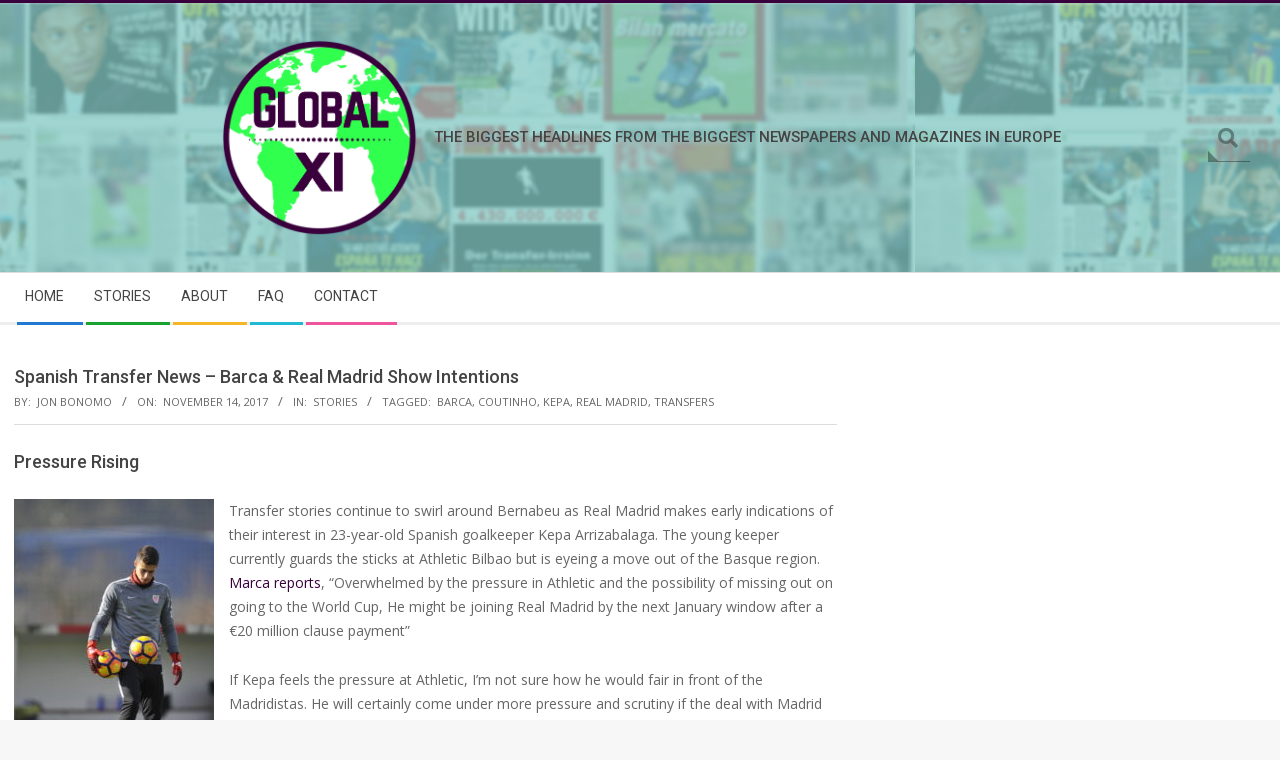

--- FILE ---
content_type: text/html; charset=UTF-8
request_url: https://globalxi.com/barca-real-show-intentions/
body_size: 15289
content:
<!DOCTYPE html>
<html lang="en-US" class="no-js">

<head>
<meta charset="UTF-8" />
<meta name='robots' content='index, follow, max-image-preview:large, max-snippet:-1, max-video-preview:-1' />
	<style>img:is([sizes="auto" i], [sizes^="auto," i]) { contain-intrinsic-size: 3000px 1500px }</style>
	<meta name="viewport" content="width=device-width, initial-scale=1" />
<meta name="generator" content="Magazine Hoot 1.12.1" />

	<!-- This site is optimized with the Yoast SEO plugin v19.4 - https://yoast.com/wordpress/plugins/seo/ -->
	<title>Spanish Transfer News – Barca &amp; Real Madrid Show Intentions | Global XI</title>
	<link rel="canonical" href="https://globalxi.com/barca-real-show-intentions/" />
	<meta property="og:locale" content="en_US" />
	<meta property="og:type" content="article" />
	<meta property="og:title" content="Spanish Transfer News – Barca &amp; Real Madrid Show Intentions | Global XI" />
	<meta property="og:description" content="Pressure Rising Transfer stories continue to swirl around Bernabeu as Real Madrid makes early indications of their interest in 23-year-old Spanish goalkeeper Kepa Arrizabalaga. The young keeper currently guards the sticks at Athletic Bilbao but is eyeing a move out of the Basque region. Marca reports, “Overwhelmed by the pressureRead More &rarr;" />
	<meta property="og:url" content="https://globalxi.com/barca-real-show-intentions/" />
	<meta property="og:site_name" content="Global XI" />
	<meta property="article:published_time" content="2017-11-14T22:08:29+00:00" />
	<meta property="og:image" content="https://globalxi.com/wp-content/uploads/2017/11/lionel-messi-of-fc-barcelona-conducts-the-ball-next-to-cristiano-of-picture-id627377858-800.jpg" />
	<meta property="og:image:width" content="612" />
	<meta property="og:image:height" content="407" />
	<meta property="og:image:type" content="image/jpeg" />
	<meta name="author" content="Jon Bonomo" />
	<meta name="twitter:card" content="summary" />
	<meta name="twitter:creator" content="@Global_XI" />
	<meta name="twitter:site" content="@Global_XI" />
	<script type="application/ld+json" class="yoast-schema-graph">{"@context":"https://schema.org","@graph":[{"@type":"Organization","@id":"https://globalxi.com/#organization","name":"Global XI","url":"https://globalxi.com/","sameAs":["https://www.instagram.com/globalxi/","https://www.youtube.com/channel/UCxlHv2-Iyq2bkNCHtxFz_eQ/featured","https://twitter.com/Global_XI"],"logo":{"@type":"ImageObject","inLanguage":"en-US","@id":"https://globalxi.com/#/schema/logo/image/","url":"https://globalxi.com/wp-content/uploads/2017/11/cropped-cropped-profile_logo_1024-2.png","contentUrl":"https://globalxi.com/wp-content/uploads/2017/11/cropped-cropped-profile_logo_1024-2.png","width":512,"height":512,"caption":"Global XI"},"image":{"@id":"https://globalxi.com/#/schema/logo/image/"}},{"@type":"WebSite","@id":"https://globalxi.com/#website","url":"https://globalxi.com/","name":"Global XI","description":"The Biggest Headlines from the Biggest Newspapers and Magazines in Europe","publisher":{"@id":"https://globalxi.com/#organization"},"potentialAction":[{"@type":"SearchAction","target":{"@type":"EntryPoint","urlTemplate":"https://globalxi.com/?s={search_term_string}"},"query-input":"required name=search_term_string"}],"inLanguage":"en-US"},{"@type":"ImageObject","inLanguage":"en-US","@id":"https://globalxi.com/barca-real-show-intentions/#primaryimage","url":"https://globalxi.com/wp-content/uploads/2017/11/lionel-messi-of-fc-barcelona-conducts-the-ball-next-to-cristiano-of-picture-id627377858-800.jpg","contentUrl":"https://globalxi.com/wp-content/uploads/2017/11/lionel-messi-of-fc-barcelona-conducts-the-ball-next-to-cristiano-of-picture-id627377858-800.jpg","width":612,"height":407},{"@type":"WebPage","@id":"https://globalxi.com/barca-real-show-intentions/","url":"https://globalxi.com/barca-real-show-intentions/","name":"Spanish Transfer News – Barca & Real Madrid Show Intentions | Global XI","isPartOf":{"@id":"https://globalxi.com/#website"},"primaryImageOfPage":{"@id":"https://globalxi.com/barca-real-show-intentions/#primaryimage"},"image":{"@id":"https://globalxi.com/barca-real-show-intentions/#primaryimage"},"thumbnailUrl":"https://globalxi.com/wp-content/uploads/2017/11/lionel-messi-of-fc-barcelona-conducts-the-ball-next-to-cristiano-of-picture-id627377858-800.jpg","datePublished":"2017-11-14T22:08:29+00:00","dateModified":"2017-11-14T22:08:29+00:00","breadcrumb":{"@id":"https://globalxi.com/barca-real-show-intentions/#breadcrumb"},"inLanguage":"en-US","potentialAction":[{"@type":"ReadAction","target":["https://globalxi.com/barca-real-show-intentions/"]}]},{"@type":"BreadcrumbList","@id":"https://globalxi.com/barca-real-show-intentions/#breadcrumb","itemListElement":[{"@type":"ListItem","position":1,"name":"Home","item":"https://globalxi.com/"},{"@type":"ListItem","position":2,"name":"Stories","item":"https://globalxi.com/headlines/"},{"@type":"ListItem","position":3,"name":"Spanish Transfer News – Barca &#038; Real Madrid Show Intentions"}]},{"@type":"Article","@id":"https://globalxi.com/barca-real-show-intentions/#article","isPartOf":{"@id":"https://globalxi.com/barca-real-show-intentions/"},"author":{"name":"Jon Bonomo","@id":"https://globalxi.com/#/schema/person/62d6c1db93cfef75dbf214cf2eb774cc"},"headline":"Spanish Transfer News – Barca &#038; Real Madrid Show Intentions","datePublished":"2017-11-14T22:08:29+00:00","dateModified":"2017-11-14T22:08:29+00:00","mainEntityOfPage":{"@id":"https://globalxi.com/barca-real-show-intentions/"},"wordCount":383,"publisher":{"@id":"https://globalxi.com/#organization"},"image":{"@id":"https://globalxi.com/barca-real-show-intentions/#primaryimage"},"thumbnailUrl":"https://globalxi.com/wp-content/uploads/2017/11/lionel-messi-of-fc-barcelona-conducts-the-ball-next-to-cristiano-of-picture-id627377858-800.jpg","keywords":["Barca","Coutinho","Kepa","Real Madrid","Transfers"],"articleSection":["Stories"],"inLanguage":"en-US"},{"@type":"Person","@id":"https://globalxi.com/#/schema/person/62d6c1db93cfef75dbf214cf2eb774cc","name":"Jon Bonomo","image":{"@type":"ImageObject","inLanguage":"en-US","@id":"https://globalxi.com/#/schema/person/image/","url":"https://secure.gravatar.com/avatar/4281f5e6db28c1013f0e7244a0596444b8a1f4f301d1fed4d327cd57548a703a?s=96&d=mm&r=g","contentUrl":"https://secure.gravatar.com/avatar/4281f5e6db28c1013f0e7244a0596444b8a1f4f301d1fed4d327cd57548a703a?s=96&d=mm&r=g","caption":"Jon Bonomo"},"url":"https://globalxi.com/author/jbonomo/"}]}</script>
	<!-- / Yoast SEO plugin. -->


<link rel='dns-prefetch' href='//fonts.googleapis.com' />
<link rel="alternate" type="application/rss+xml" title="Global XI &raquo; Feed" href="https://globalxi.com/feed/" />
<link rel="alternate" type="application/rss+xml" title="Global XI &raquo; Comments Feed" href="https://globalxi.com/comments/feed/" />
<link rel="alternate" type="application/rss+xml" title="Global XI &raquo; Spanish Transfer News – Barca &#038; Real Madrid Show Intentions Comments Feed" href="https://globalxi.com/barca-real-show-intentions/feed/" />
<link rel="pingback" href="https://globalxi.com/xmlrpc.php" />
<link rel="profile" href="http://gmpg.org/xfn/11" />
<link rel="preload" href="https://globalxi.com/wp-content/themes/magazine-hoot/hybrid/extend/css/webfonts/fa-solid-900.woff2" as="font" crossorigin="anonymous">
<link rel="preload" href="https://globalxi.com/wp-content/themes/magazine-hoot/hybrid/extend/css/webfonts/fa-regular-400.woff2" as="font" crossorigin="anonymous">
<link rel="preload" href="https://globalxi.com/wp-content/themes/magazine-hoot/hybrid/extend/css/webfonts/fa-brands-400.woff2" as="font" crossorigin="anonymous">
		<!-- This site uses the Google Analytics by ExactMetrics plugin v7.7.0 - Using Analytics tracking - https://www.exactmetrics.com/ -->
							<script src="//www.googletagmanager.com/gtag/js?id=UA-110137776-1"  data-cfasync="false" data-wpfc-render="false" async></script>
			<script data-cfasync="false" data-wpfc-render="false">
				var em_version = '7.7.0';
				var em_track_user = true;
				var em_no_track_reason = '';
				
								var disableStrs = [
															'ga-disable-UA-110137776-1',
									];

				/* Function to detect opted out users */
				function __gtagTrackerIsOptedOut() {
					for ( var index = 0; index < disableStrs.length; index++ ) {
						if ( document.cookie.indexOf( disableStrs[ index ] + '=true' ) > -1 ) {
							return true;
						}
					}

					return false;
				}

				/* Disable tracking if the opt-out cookie exists. */
				if ( __gtagTrackerIsOptedOut() ) {
					for ( var index = 0; index < disableStrs.length; index++ ) {
						window[ disableStrs[ index ] ] = true;
					}
				}

				/* Opt-out function */
				function __gtagTrackerOptout() {
					for ( var index = 0; index < disableStrs.length; index++ ) {
						document.cookie = disableStrs[ index ] + '=true; expires=Thu, 31 Dec 2099 23:59:59 UTC; path=/';
						window[ disableStrs[ index ] ] = true;
					}
				}

				if ( 'undefined' === typeof gaOptout ) {
					function gaOptout() {
						__gtagTrackerOptout();
					}
				}
								window.dataLayer = window.dataLayer || [];

				window.ExactMetricsDualTracker = {
					helpers: {},
					trackers: {},
				};
				if ( em_track_user ) {
					function __gtagDataLayer() {
						dataLayer.push( arguments );
					}

					function __gtagTracker( type, name, parameters ) {
						if (!parameters) {
							parameters = {};
						}

						if (parameters.send_to) {
							__gtagDataLayer.apply( null, arguments );
							return;
						}

						if ( type === 'event' ) {
							
															parameters.send_to = exactmetrics_frontend.ua;
								__gtagDataLayer( type, name, parameters );
													} else {
							__gtagDataLayer.apply( null, arguments );
						}
					}
					__gtagTracker( 'js', new Date() );
					__gtagTracker( 'set', {
						'developer_id.dNDMyYj' : true,
											} );
															__gtagTracker( 'config', 'UA-110137776-1', {"forceSSL":"true"} );
										window.gtag = __gtagTracker;											(function () {
							/* https://developers.google.com/analytics/devguides/collection/analyticsjs/ */
							/* ga and __gaTracker compatibility shim. */
							var noopfn = function () {
								return null;
							};
							var newtracker = function () {
								return new Tracker();
							};
							var Tracker = function () {
								return null;
							};
							var p = Tracker.prototype;
							p.get = noopfn;
							p.set = noopfn;
							p.send = function (){
								var args = Array.prototype.slice.call(arguments);
								args.unshift( 'send' );
								__gaTracker.apply(null, args);
							};
							var __gaTracker = function () {
								var len = arguments.length;
								if ( len === 0 ) {
									return;
								}
								var f = arguments[len - 1];
								if ( typeof f !== 'object' || f === null || typeof f.hitCallback !== 'function' ) {
									if ( 'send' === arguments[0] ) {
										var hitConverted, hitObject = false, action;
										if ( 'event' === arguments[1] ) {
											if ( 'undefined' !== typeof arguments[3] ) {
												hitObject = {
													'eventAction': arguments[3],
													'eventCategory': arguments[2],
													'eventLabel': arguments[4],
													'value': arguments[5] ? arguments[5] : 1,
												}
											}
										}
										if ( 'pageview' === arguments[1] ) {
											if ( 'undefined' !== typeof arguments[2] ) {
												hitObject = {
													'eventAction': 'page_view',
													'page_path' : arguments[2],
												}
											}
										}
										if ( typeof arguments[2] === 'object' ) {
											hitObject = arguments[2];
										}
										if ( typeof arguments[5] === 'object' ) {
											Object.assign( hitObject, arguments[5] );
										}
										if ( 'undefined' !== typeof arguments[1].hitType ) {
											hitObject = arguments[1];
											if ( 'pageview' === hitObject.hitType ) {
												hitObject.eventAction = 'page_view';
											}
										}
										if ( hitObject ) {
											action = 'timing' === arguments[1].hitType ? 'timing_complete' : hitObject.eventAction;
											hitConverted = mapArgs( hitObject );
											__gtagTracker( 'event', action, hitConverted );
										}
									}
									return;
								}

								function mapArgs( args ) {
									var arg, hit = {};
									var gaMap = {
										'eventCategory': 'event_category',
										'eventAction': 'event_action',
										'eventLabel': 'event_label',
										'eventValue': 'event_value',
										'nonInteraction': 'non_interaction',
										'timingCategory': 'event_category',
										'timingVar': 'name',
										'timingValue': 'value',
										'timingLabel': 'event_label',
										'page' : 'page_path',
										'location' : 'page_location',
										'title' : 'page_title',
									};
									for ( arg in args ) {
																				if ( ! ( ! args.hasOwnProperty(arg) || ! gaMap.hasOwnProperty(arg) ) ) {
											hit[gaMap[arg]] = args[arg];
										} else {
											hit[arg] = args[arg];
										}
									}
									return hit;
								}

								try {
									f.hitCallback();
								} catch ( ex ) {
								}
							};
							__gaTracker.create = newtracker;
							__gaTracker.getByName = newtracker;
							__gaTracker.getAll = function () {
								return [];
							};
							__gaTracker.remove = noopfn;
							__gaTracker.loaded = true;
							window['__gaTracker'] = __gaTracker;
						})();
									} else {
										console.log( "" );
					( function () {
							function __gtagTracker() {
								return null;
							}
							window['__gtagTracker'] = __gtagTracker;
							window['gtag'] = __gtagTracker;
					} )();
									}
			</script>
				<!-- / Google Analytics by ExactMetrics -->
		<script>
window._wpemojiSettings = {"baseUrl":"https:\/\/s.w.org\/images\/core\/emoji\/16.0.1\/72x72\/","ext":".png","svgUrl":"https:\/\/s.w.org\/images\/core\/emoji\/16.0.1\/svg\/","svgExt":".svg","source":{"concatemoji":"https:\/\/globalxi.com\/wp-includes\/js\/wp-emoji-release.min.js?ver=6.8.3"}};
/*! This file is auto-generated */
!function(s,n){var o,i,e;function c(e){try{var t={supportTests:e,timestamp:(new Date).valueOf()};sessionStorage.setItem(o,JSON.stringify(t))}catch(e){}}function p(e,t,n){e.clearRect(0,0,e.canvas.width,e.canvas.height),e.fillText(t,0,0);var t=new Uint32Array(e.getImageData(0,0,e.canvas.width,e.canvas.height).data),a=(e.clearRect(0,0,e.canvas.width,e.canvas.height),e.fillText(n,0,0),new Uint32Array(e.getImageData(0,0,e.canvas.width,e.canvas.height).data));return t.every(function(e,t){return e===a[t]})}function u(e,t){e.clearRect(0,0,e.canvas.width,e.canvas.height),e.fillText(t,0,0);for(var n=e.getImageData(16,16,1,1),a=0;a<n.data.length;a++)if(0!==n.data[a])return!1;return!0}function f(e,t,n,a){switch(t){case"flag":return n(e,"\ud83c\udff3\ufe0f\u200d\u26a7\ufe0f","\ud83c\udff3\ufe0f\u200b\u26a7\ufe0f")?!1:!n(e,"\ud83c\udde8\ud83c\uddf6","\ud83c\udde8\u200b\ud83c\uddf6")&&!n(e,"\ud83c\udff4\udb40\udc67\udb40\udc62\udb40\udc65\udb40\udc6e\udb40\udc67\udb40\udc7f","\ud83c\udff4\u200b\udb40\udc67\u200b\udb40\udc62\u200b\udb40\udc65\u200b\udb40\udc6e\u200b\udb40\udc67\u200b\udb40\udc7f");case"emoji":return!a(e,"\ud83e\udedf")}return!1}function g(e,t,n,a){var r="undefined"!=typeof WorkerGlobalScope&&self instanceof WorkerGlobalScope?new OffscreenCanvas(300,150):s.createElement("canvas"),o=r.getContext("2d",{willReadFrequently:!0}),i=(o.textBaseline="top",o.font="600 32px Arial",{});return e.forEach(function(e){i[e]=t(o,e,n,a)}),i}function t(e){var t=s.createElement("script");t.src=e,t.defer=!0,s.head.appendChild(t)}"undefined"!=typeof Promise&&(o="wpEmojiSettingsSupports",i=["flag","emoji"],n.supports={everything:!0,everythingExceptFlag:!0},e=new Promise(function(e){s.addEventListener("DOMContentLoaded",e,{once:!0})}),new Promise(function(t){var n=function(){try{var e=JSON.parse(sessionStorage.getItem(o));if("object"==typeof e&&"number"==typeof e.timestamp&&(new Date).valueOf()<e.timestamp+604800&&"object"==typeof e.supportTests)return e.supportTests}catch(e){}return null}();if(!n){if("undefined"!=typeof Worker&&"undefined"!=typeof OffscreenCanvas&&"undefined"!=typeof URL&&URL.createObjectURL&&"undefined"!=typeof Blob)try{var e="postMessage("+g.toString()+"("+[JSON.stringify(i),f.toString(),p.toString(),u.toString()].join(",")+"));",a=new Blob([e],{type:"text/javascript"}),r=new Worker(URL.createObjectURL(a),{name:"wpTestEmojiSupports"});return void(r.onmessage=function(e){c(n=e.data),r.terminate(),t(n)})}catch(e){}c(n=g(i,f,p,u))}t(n)}).then(function(e){for(var t in e)n.supports[t]=e[t],n.supports.everything=n.supports.everything&&n.supports[t],"flag"!==t&&(n.supports.everythingExceptFlag=n.supports.everythingExceptFlag&&n.supports[t]);n.supports.everythingExceptFlag=n.supports.everythingExceptFlag&&!n.supports.flag,n.DOMReady=!1,n.readyCallback=function(){n.DOMReady=!0}}).then(function(){return e}).then(function(){var e;n.supports.everything||(n.readyCallback(),(e=n.source||{}).concatemoji?t(e.concatemoji):e.wpemoji&&e.twemoji&&(t(e.twemoji),t(e.wpemoji)))}))}((window,document),window._wpemojiSettings);
</script>
<style id='wp-emoji-styles-inline-css'>

	img.wp-smiley, img.emoji {
		display: inline !important;
		border: none !important;
		box-shadow: none !important;
		height: 1em !important;
		width: 1em !important;
		margin: 0 0.07em !important;
		vertical-align: -0.1em !important;
		background: none !important;
		padding: 0 !important;
	}
</style>
<link rel='stylesheet' id='wp-block-library-css' href='https://globalxi.com/wp-includes/css/dist/block-library/style.min.css?ver=6.8.3' media='all' />
<style id='wp-block-library-theme-inline-css'>
.wp-block-audio :where(figcaption){color:#555;font-size:13px;text-align:center}.is-dark-theme .wp-block-audio :where(figcaption){color:#ffffffa6}.wp-block-audio{margin:0 0 1em}.wp-block-code{border:1px solid #ccc;border-radius:4px;font-family:Menlo,Consolas,monaco,monospace;padding:.8em 1em}.wp-block-embed :where(figcaption){color:#555;font-size:13px;text-align:center}.is-dark-theme .wp-block-embed :where(figcaption){color:#ffffffa6}.wp-block-embed{margin:0 0 1em}.blocks-gallery-caption{color:#555;font-size:13px;text-align:center}.is-dark-theme .blocks-gallery-caption{color:#ffffffa6}:root :where(.wp-block-image figcaption){color:#555;font-size:13px;text-align:center}.is-dark-theme :root :where(.wp-block-image figcaption){color:#ffffffa6}.wp-block-image{margin:0 0 1em}.wp-block-pullquote{border-bottom:4px solid;border-top:4px solid;color:currentColor;margin-bottom:1.75em}.wp-block-pullquote cite,.wp-block-pullquote footer,.wp-block-pullquote__citation{color:currentColor;font-size:.8125em;font-style:normal;text-transform:uppercase}.wp-block-quote{border-left:.25em solid;margin:0 0 1.75em;padding-left:1em}.wp-block-quote cite,.wp-block-quote footer{color:currentColor;font-size:.8125em;font-style:normal;position:relative}.wp-block-quote:where(.has-text-align-right){border-left:none;border-right:.25em solid;padding-left:0;padding-right:1em}.wp-block-quote:where(.has-text-align-center){border:none;padding-left:0}.wp-block-quote.is-large,.wp-block-quote.is-style-large,.wp-block-quote:where(.is-style-plain){border:none}.wp-block-search .wp-block-search__label{font-weight:700}.wp-block-search__button{border:1px solid #ccc;padding:.375em .625em}:where(.wp-block-group.has-background){padding:1.25em 2.375em}.wp-block-separator.has-css-opacity{opacity:.4}.wp-block-separator{border:none;border-bottom:2px solid;margin-left:auto;margin-right:auto}.wp-block-separator.has-alpha-channel-opacity{opacity:1}.wp-block-separator:not(.is-style-wide):not(.is-style-dots){width:100px}.wp-block-separator.has-background:not(.is-style-dots){border-bottom:none;height:1px}.wp-block-separator.has-background:not(.is-style-wide):not(.is-style-dots){height:2px}.wp-block-table{margin:0 0 1em}.wp-block-table td,.wp-block-table th{word-break:normal}.wp-block-table :where(figcaption){color:#555;font-size:13px;text-align:center}.is-dark-theme .wp-block-table :where(figcaption){color:#ffffffa6}.wp-block-video :where(figcaption){color:#555;font-size:13px;text-align:center}.is-dark-theme .wp-block-video :where(figcaption){color:#ffffffa6}.wp-block-video{margin:0 0 1em}:root :where(.wp-block-template-part.has-background){margin-bottom:0;margin-top:0;padding:1.25em 2.375em}
</style>
<style id='classic-theme-styles-inline-css'>
/*! This file is auto-generated */
.wp-block-button__link{color:#fff;background-color:#32373c;border-radius:9999px;box-shadow:none;text-decoration:none;padding:calc(.667em + 2px) calc(1.333em + 2px);font-size:1.125em}.wp-block-file__button{background:#32373c;color:#fff;text-decoration:none}
</style>
<link rel='stylesheet' id='font-awesome-css' href='https://globalxi.com/wp-content/themes/magazine-hoot/hybrid/extend/css/font-awesome.css?ver=5.15.4' media='all' />
<style id='global-styles-inline-css'>
:root{--wp--preset--aspect-ratio--square: 1;--wp--preset--aspect-ratio--4-3: 4/3;--wp--preset--aspect-ratio--3-4: 3/4;--wp--preset--aspect-ratio--3-2: 3/2;--wp--preset--aspect-ratio--2-3: 2/3;--wp--preset--aspect-ratio--16-9: 16/9;--wp--preset--aspect-ratio--9-16: 9/16;--wp--preset--color--black: #000000;--wp--preset--color--cyan-bluish-gray: #abb8c3;--wp--preset--color--white: #ffffff;--wp--preset--color--pale-pink: #f78da7;--wp--preset--color--vivid-red: #cf2e2e;--wp--preset--color--luminous-vivid-orange: #ff6900;--wp--preset--color--luminous-vivid-amber: #fcb900;--wp--preset--color--light-green-cyan: #7bdcb5;--wp--preset--color--vivid-green-cyan: #00d084;--wp--preset--color--pale-cyan-blue: #8ed1fc;--wp--preset--color--vivid-cyan-blue: #0693e3;--wp--preset--color--vivid-purple: #9b51e0;--wp--preset--color--accent: #39003d;--wp--preset--color--accent-font: #39003d;--wp--preset--gradient--vivid-cyan-blue-to-vivid-purple: linear-gradient(135deg,rgba(6,147,227,1) 0%,rgb(155,81,224) 100%);--wp--preset--gradient--light-green-cyan-to-vivid-green-cyan: linear-gradient(135deg,rgb(122,220,180) 0%,rgb(0,208,130) 100%);--wp--preset--gradient--luminous-vivid-amber-to-luminous-vivid-orange: linear-gradient(135deg,rgba(252,185,0,1) 0%,rgba(255,105,0,1) 100%);--wp--preset--gradient--luminous-vivid-orange-to-vivid-red: linear-gradient(135deg,rgba(255,105,0,1) 0%,rgb(207,46,46) 100%);--wp--preset--gradient--very-light-gray-to-cyan-bluish-gray: linear-gradient(135deg,rgb(238,238,238) 0%,rgb(169,184,195) 100%);--wp--preset--gradient--cool-to-warm-spectrum: linear-gradient(135deg,rgb(74,234,220) 0%,rgb(151,120,209) 20%,rgb(207,42,186) 40%,rgb(238,44,130) 60%,rgb(251,105,98) 80%,rgb(254,248,76) 100%);--wp--preset--gradient--blush-light-purple: linear-gradient(135deg,rgb(255,206,236) 0%,rgb(152,150,240) 100%);--wp--preset--gradient--blush-bordeaux: linear-gradient(135deg,rgb(254,205,165) 0%,rgb(254,45,45) 50%,rgb(107,0,62) 100%);--wp--preset--gradient--luminous-dusk: linear-gradient(135deg,rgb(255,203,112) 0%,rgb(199,81,192) 50%,rgb(65,88,208) 100%);--wp--preset--gradient--pale-ocean: linear-gradient(135deg,rgb(255,245,203) 0%,rgb(182,227,212) 50%,rgb(51,167,181) 100%);--wp--preset--gradient--electric-grass: linear-gradient(135deg,rgb(202,248,128) 0%,rgb(113,206,126) 100%);--wp--preset--gradient--midnight: linear-gradient(135deg,rgb(2,3,129) 0%,rgb(40,116,252) 100%);--wp--preset--font-size--small: 13px;--wp--preset--font-size--medium: 20px;--wp--preset--font-size--large: 36px;--wp--preset--font-size--x-large: 42px;--wp--preset--spacing--20: 0.44rem;--wp--preset--spacing--30: 0.67rem;--wp--preset--spacing--40: 1rem;--wp--preset--spacing--50: 1.5rem;--wp--preset--spacing--60: 2.25rem;--wp--preset--spacing--70: 3.38rem;--wp--preset--spacing--80: 5.06rem;--wp--preset--shadow--natural: 6px 6px 9px rgba(0, 0, 0, 0.2);--wp--preset--shadow--deep: 12px 12px 50px rgba(0, 0, 0, 0.4);--wp--preset--shadow--sharp: 6px 6px 0px rgba(0, 0, 0, 0.2);--wp--preset--shadow--outlined: 6px 6px 0px -3px rgba(255, 255, 255, 1), 6px 6px rgba(0, 0, 0, 1);--wp--preset--shadow--crisp: 6px 6px 0px rgba(0, 0, 0, 1);}:where(.is-layout-flex){gap: 0.5em;}:where(.is-layout-grid){gap: 0.5em;}body .is-layout-flex{display: flex;}.is-layout-flex{flex-wrap: wrap;align-items: center;}.is-layout-flex > :is(*, div){margin: 0;}body .is-layout-grid{display: grid;}.is-layout-grid > :is(*, div){margin: 0;}:where(.wp-block-columns.is-layout-flex){gap: 2em;}:where(.wp-block-columns.is-layout-grid){gap: 2em;}:where(.wp-block-post-template.is-layout-flex){gap: 1.25em;}:where(.wp-block-post-template.is-layout-grid){gap: 1.25em;}.has-black-color{color: var(--wp--preset--color--black) !important;}.has-cyan-bluish-gray-color{color: var(--wp--preset--color--cyan-bluish-gray) !important;}.has-white-color{color: var(--wp--preset--color--white) !important;}.has-pale-pink-color{color: var(--wp--preset--color--pale-pink) !important;}.has-vivid-red-color{color: var(--wp--preset--color--vivid-red) !important;}.has-luminous-vivid-orange-color{color: var(--wp--preset--color--luminous-vivid-orange) !important;}.has-luminous-vivid-amber-color{color: var(--wp--preset--color--luminous-vivid-amber) !important;}.has-light-green-cyan-color{color: var(--wp--preset--color--light-green-cyan) !important;}.has-vivid-green-cyan-color{color: var(--wp--preset--color--vivid-green-cyan) !important;}.has-pale-cyan-blue-color{color: var(--wp--preset--color--pale-cyan-blue) !important;}.has-vivid-cyan-blue-color{color: var(--wp--preset--color--vivid-cyan-blue) !important;}.has-vivid-purple-color{color: var(--wp--preset--color--vivid-purple) !important;}.has-black-background-color{background-color: var(--wp--preset--color--black) !important;}.has-cyan-bluish-gray-background-color{background-color: var(--wp--preset--color--cyan-bluish-gray) !important;}.has-white-background-color{background-color: var(--wp--preset--color--white) !important;}.has-pale-pink-background-color{background-color: var(--wp--preset--color--pale-pink) !important;}.has-vivid-red-background-color{background-color: var(--wp--preset--color--vivid-red) !important;}.has-luminous-vivid-orange-background-color{background-color: var(--wp--preset--color--luminous-vivid-orange) !important;}.has-luminous-vivid-amber-background-color{background-color: var(--wp--preset--color--luminous-vivid-amber) !important;}.has-light-green-cyan-background-color{background-color: var(--wp--preset--color--light-green-cyan) !important;}.has-vivid-green-cyan-background-color{background-color: var(--wp--preset--color--vivid-green-cyan) !important;}.has-pale-cyan-blue-background-color{background-color: var(--wp--preset--color--pale-cyan-blue) !important;}.has-vivid-cyan-blue-background-color{background-color: var(--wp--preset--color--vivid-cyan-blue) !important;}.has-vivid-purple-background-color{background-color: var(--wp--preset--color--vivid-purple) !important;}.has-black-border-color{border-color: var(--wp--preset--color--black) !important;}.has-cyan-bluish-gray-border-color{border-color: var(--wp--preset--color--cyan-bluish-gray) !important;}.has-white-border-color{border-color: var(--wp--preset--color--white) !important;}.has-pale-pink-border-color{border-color: var(--wp--preset--color--pale-pink) !important;}.has-vivid-red-border-color{border-color: var(--wp--preset--color--vivid-red) !important;}.has-luminous-vivid-orange-border-color{border-color: var(--wp--preset--color--luminous-vivid-orange) !important;}.has-luminous-vivid-amber-border-color{border-color: var(--wp--preset--color--luminous-vivid-amber) !important;}.has-light-green-cyan-border-color{border-color: var(--wp--preset--color--light-green-cyan) !important;}.has-vivid-green-cyan-border-color{border-color: var(--wp--preset--color--vivid-green-cyan) !important;}.has-pale-cyan-blue-border-color{border-color: var(--wp--preset--color--pale-cyan-blue) !important;}.has-vivid-cyan-blue-border-color{border-color: var(--wp--preset--color--vivid-cyan-blue) !important;}.has-vivid-purple-border-color{border-color: var(--wp--preset--color--vivid-purple) !important;}.has-vivid-cyan-blue-to-vivid-purple-gradient-background{background: var(--wp--preset--gradient--vivid-cyan-blue-to-vivid-purple) !important;}.has-light-green-cyan-to-vivid-green-cyan-gradient-background{background: var(--wp--preset--gradient--light-green-cyan-to-vivid-green-cyan) !important;}.has-luminous-vivid-amber-to-luminous-vivid-orange-gradient-background{background: var(--wp--preset--gradient--luminous-vivid-amber-to-luminous-vivid-orange) !important;}.has-luminous-vivid-orange-to-vivid-red-gradient-background{background: var(--wp--preset--gradient--luminous-vivid-orange-to-vivid-red) !important;}.has-very-light-gray-to-cyan-bluish-gray-gradient-background{background: var(--wp--preset--gradient--very-light-gray-to-cyan-bluish-gray) !important;}.has-cool-to-warm-spectrum-gradient-background{background: var(--wp--preset--gradient--cool-to-warm-spectrum) !important;}.has-blush-light-purple-gradient-background{background: var(--wp--preset--gradient--blush-light-purple) !important;}.has-blush-bordeaux-gradient-background{background: var(--wp--preset--gradient--blush-bordeaux) !important;}.has-luminous-dusk-gradient-background{background: var(--wp--preset--gradient--luminous-dusk) !important;}.has-pale-ocean-gradient-background{background: var(--wp--preset--gradient--pale-ocean) !important;}.has-electric-grass-gradient-background{background: var(--wp--preset--gradient--electric-grass) !important;}.has-midnight-gradient-background{background: var(--wp--preset--gradient--midnight) !important;}.has-small-font-size{font-size: var(--wp--preset--font-size--small) !important;}.has-medium-font-size{font-size: var(--wp--preset--font-size--medium) !important;}.has-large-font-size{font-size: var(--wp--preset--font-size--large) !important;}.has-x-large-font-size{font-size: var(--wp--preset--font-size--x-large) !important;}
:where(.wp-block-post-template.is-layout-flex){gap: 1.25em;}:where(.wp-block-post-template.is-layout-grid){gap: 1.25em;}
:where(.wp-block-columns.is-layout-flex){gap: 2em;}:where(.wp-block-columns.is-layout-grid){gap: 2em;}
:root :where(.wp-block-pullquote){font-size: 1.5em;line-height: 1.6;}
</style>
<link rel='stylesheet' id='wp-components-css' href='https://globalxi.com/wp-includes/css/dist/components/style.min.css?ver=6.8.3' media='all' />
<link rel='stylesheet' id='godaddy-styles-css' href='https://globalxi.com/wp-content/mu-plugins/vendor/wpex/godaddy-launch/includes/Dependencies/GoDaddy/Styles/build/latest.css?ver=2.0.2' media='all' />
<link rel='stylesheet' id='maghoot-google-fonts-css' href='https://fonts.googleapis.com/css2?family=Roboto:ital,wght@0,400;0,500;0,700&#038;family=Open%20Sans:ital,wght@0,300;0,400;0,500;0,600;0,700;0,800;1,400;1,700&#038;display=swap' media='all' />
<link rel='stylesheet' id='hybrid-gallery-css' href='https://globalxi.com/wp-content/themes/magazine-hoot/hybrid/css/gallery.min.css?ver=4.0.0' media='all' />
<link rel='stylesheet' id='gem-base-css' href='https://globalxi.com/wp-content/plugins/godaddy-email-marketing-sign-up-forms/css/gem.min.css?ver=1.4.3' media='all' />
<link rel='stylesheet' id='hybridextend-style-css' href='https://globalxi.com/wp-content/themes/magazine-hoot/style.css?ver=1.12.1' media='all' />
<link rel='stylesheet' id='maghoot-wpblocks-css' href='https://globalxi.com/wp-content/themes/magazine-hoot/include/blocks/wpblocks.css?ver=1.12.1' media='all' />
<style id='maghoot-wpblocks-inline-css'>
.hgrid {
	max-width: 1380px;
} 
a,.widget .view-all a:hover {
	color: #39003d;
} 
a:hover {
	color: #2b002e;
} 
.accent-typo,.cat-label {
	background: #39003d;
	color: #39003d;
} 
.cat-typo-27 {
	background: #2279d2;
	color: #ffffff;
	border-color: #2279d2;
} 
.cat-typo-14 {
	background: #1aa331;
	color: #ffffff;
	border-color: #1aa331;
} 
.cat-typo-1 {
	background: #f7b528;
	color: #ffffff;
	border-color: #f7b528;
} 
.cat-typo-13 {
	background: #21bad5;
	color: #ffffff;
	border-color: #21bad5;
} 
.cat-typo-15 {
	background: #ee559d;
	color: #ffffff;
	border-color: #ee559d;
} 
.cat-typo-21 {
	background: #bcba08;
	color: #ffffff;
	border-color: #bcba08;
} 
.cat-typo-26 {
	background: #2279d2;
	color: #ffffff;
	border-color: #2279d2;
} 
.invert-typo {
	color: #ffffff;
} 
.enforce-typo {
	background: #ffffff;
} 
body.wordpress input[type="submit"], body.wordpress #submit, body.wordpress .button,.wc-block-components-button, .woocommerce #respond input#submit.alt, .woocommerce a.button.alt, .woocommerce button.button.alt, .woocommerce input.button.alt {
	background: #39003d;
	color: #39003d;
} 
body.wordpress input[type="submit"]:hover, body.wordpress #submit:hover, body.wordpress .button:hover, body.wordpress input[type="submit"]:focus, body.wordpress #submit:focus, body.wordpress .button:focus,.wc-block-components-button:hover, .woocommerce #respond input#submit.alt:hover, .woocommerce a.button.alt:hover, .woocommerce button.button.alt:hover, .woocommerce input.button.alt {
	background: #2b002e;
	color: #39003d;
} 
h1, h2, h3, h4, h5, h6, .title, .titlefont {
	text-transform: none;
} 
body {
	background-color: #f7f7f7;
	background-image: url("https://globalxi.com/wp-content/uploads/2018/01/headliens-background-lighten_-4.png");
	background-repeat: repeat;
	background-position: top center;
	background-attachment: scroll;
	border-color: #39003d;
} 
#topbar, #main.main, #header-supplementary,.sub-footer {
	background: #ffffff;
} 
#site-title {
	font-family: "Roboto", sans-serif;
	text-transform: uppercase;
} 
.site-logo-with-icon #site-title i {
	font-size: 50px;
} 
.site-logo-mixed-image img {
	max-width: 200px;
} 
#site-logo-custom .site-title-line1,#site-logo-mixedcustom .site-title-line1 {
	font-size: 15px;
} 
#site-logo-custom .site-title-line2,#site-logo-mixedcustom .site-title-line2 {
	font-size: 14px;
} 
#site-logo-custom .site-title-line3,#site-logo-mixedcustom .site-title-line3 {
	font-size: 14px;
} 
#site-logo-custom .site-title-line4,#site-logo-mixedcustom .site-title-line4 {
	font-size: 14px;
} 
.site-title-line b, .site-title-line em, .site-title-line strong {
	color: #39003d;
} 
.menu-items > li.current-menu-item:not(.nohighlight) > a, .menu-items > li.current-menu-ancestor > a, .menu-items > li:hover > a,.sf-menu ul li:hover > a, .sf-menu ul li.current-menu-ancestor > a, .sf-menu ul li.current-menu-item:not(.nohighlight) > a {
	color: #39003d;
} 
.menu-highlight > li:nth-of-type(1) {
	color: #2279d2;
	border-color: #2279d2;
} 
.menu-highlight > li:nth-of-type(2) {
	color: #1aa331;
	border-color: #1aa331;
} 
.menu-highlight > li:nth-of-type(3) {
	color: #f7b528;
	border-color: #f7b528;
} 
.menu-highlight > li:nth-of-type(4) {
	color: #21bad5;
	border-color: #21bad5;
} 
.menu-highlight > li:nth-of-type(5) {
	color: #ee559d;
	border-color: #ee559d;
} 
.entry-footer .entry-byline {
	color: #39003d;
} 
.more-link {
	border-color: #39003d;
	color: #39003d;
} 
.more-link a {
	background: #39003d;
	color: #39003d;
} 
.more-link a:hover {
	background: #2b002e;
	color: #39003d;
} 
.lSSlideOuter .lSPager.lSpg > li:hover a, .lSSlideOuter .lSPager.lSpg > li.active a {
	background-color: #39003d;
} 
.frontpage-area.module-bg-accent {
	background-color: #39003d;
} 
.widget-title > span.accent-typo {
	border-color: #39003d;
} 
.content-block-style3 .content-block-icon {
	background: #ffffff;
} 
.content-block-icon i {
	color: #39003d;
} 
.icon-style-circle, .icon-style-square {
	border-color: #39003d;
} 
.content-block-column .more-link a {
	color: #39003d;
} 
.content-block-column .more-link a:hover {
	color: #39003d;
} 
#infinite-handle span,.lrm-form a.button, .lrm-form button, .lrm-form button[type=submit], .lrm-form #buddypress input[type=submit], .lrm-form input[type=submit] {
	background: #39003d;
	color: #39003d;
} 
.woocommerce nav.woocommerce-pagination ul li a:focus, .woocommerce nav.woocommerce-pagination ul li a:hover {
	color: #2b002e;
} 
:root .has-accent-color,.is-style-outline>.wp-block-button__link:not(.has-text-color), .wp-block-button__link.is-style-outline:not(.has-text-color) {
	color: #39003d;
} 
:root .has-accent-background-color,.wp-block-button__link,.wp-block-button__link:hover,.wp-block-search__button,.wp-block-search__button:hover, .wp-block-file__button,.wp-block-file__button:hover {
	background: #39003d;
} 
:root .has-accent-font-color,.wp-block-button__link,.wp-block-button__link:hover,.wp-block-search__button,.wp-block-search__button:hover, .wp-block-file__button,.wp-block-file__button:hover {
	color: #39003d;
} 
:root .has-accent-font-background-color {
	background: #39003d;
}
</style>
<script src="https://globalxi.com/wp-content/plugins/google-analytics-dashboard-for-wp/assets/js/frontend-gtag.min.js?ver=7.7.0" id="exactmetrics-frontend-script-js"></script>
<script data-cfasync="false" data-wpfc-render="false" id='exactmetrics-frontend-script-js-extra'>var exactmetrics_frontend = {"js_events_tracking":"true","download_extensions":"zip,mp3,mpeg,pdf,docx,pptx,xlsx,rar","inbound_paths":"[{\"path\":\"\\\/go\\\/\",\"label\":\"affiliate\"},{\"path\":\"\\\/recommend\\\/\",\"label\":\"affiliate\"}]","home_url":"https:\/\/globalxi.com","hash_tracking":"false","ua":"UA-110137776-1","v4_id":""};</script>
<script src="https://globalxi.com/wp-includes/js/jquery/jquery.min.js?ver=3.7.1" id="jquery-core-js"></script>
<script src="https://globalxi.com/wp-includes/js/jquery/jquery-migrate.min.js?ver=3.4.1" id="jquery-migrate-js"></script>
<script src="https://globalxi.com/wp-content/themes/magazine-hoot/js/modernizr.custom.js?ver=2.8.3" id="maghoot-modernizr-js"></script>
<link rel="https://api.w.org/" href="https://globalxi.com/wp-json/" /><link rel="alternate" title="JSON" type="application/json" href="https://globalxi.com/wp-json/wp/v2/posts/581" /><link rel="EditURI" type="application/rsd+xml" title="RSD" href="https://globalxi.com/xmlrpc.php?rsd" />
<meta name="generator" content="WordPress 6.8.3" />
<link rel='shortlink' href='https://globalxi.com/?p=581' />
<link rel="alternate" title="oEmbed (JSON)" type="application/json+oembed" href="https://globalxi.com/wp-json/oembed/1.0/embed?url=https%3A%2F%2Fglobalxi.com%2Fbarca-real-show-intentions%2F" />
<link rel="alternate" title="oEmbed (XML)" type="text/xml+oembed" href="https://globalxi.com/wp-json/oembed/1.0/embed?url=https%3A%2F%2Fglobalxi.com%2Fbarca-real-show-intentions%2F&#038;format=xml" />
<link rel="icon" href="https://globalxi.com/wp-content/uploads/2017/11/cropped-profile_logo_1024-2-32x32.png" sizes="32x32" />
<link rel="icon" href="https://globalxi.com/wp-content/uploads/2017/11/cropped-profile_logo_1024-2-192x192.png" sizes="192x192" />
<link rel="apple-touch-icon" href="https://globalxi.com/wp-content/uploads/2017/11/cropped-profile_logo_1024-2-180x180.png" />
<meta name="msapplication-TileImage" content="https://globalxi.com/wp-content/uploads/2017/11/cropped-profile_logo_1024-2-270x270.png" />
</head>

<body class="wordpress ltr en en-us parent-theme y2026 m01 d17 h08 saturday logged-out custom-background wp-custom-logo singular singular-post singular-post-581 post-template-default magazine-hoot" dir="ltr" itemscope="itemscope" itemtype="https://schema.org/Blog">

	
	<a href="#main" class="screen-reader-text">Skip to content</a>

	
	<div id="page-wrapper" class=" site-stretch page-wrapper sitewrap-wide-right sidebarsN sidebars1 maghoot-cf7-style maghoot-mapp-style maghoot-jetpack-style">

		
		<header id="header" class="site-header header-layout-primary-search header-layout-secondary-bottom tablemenu" role="banner" itemscope="itemscope" itemtype="https://schema.org/WPHeader">

			
			<div id="header-primary" class=" header-part header-primary-search">
				<div class="hgrid">
					<div class="table hgrid-span-12">
							<div id="branding" class="site-branding branding table-cell-mid">
		<div id="site-logo" class="site-logo-mixedcustom">
			<div id="site-logo-mixedcustom" class="site-logo-with-image"><div class="site-logo-mixed-image"><a href="https://globalxi.com/" class="custom-logo-link" rel="home"><img width="826" height="821" src="https://globalxi.com/wp-content/uploads/2018/01/cropped-profile-logo-white.png" class="custom-logo" alt="Global XI" decoding="async" fetchpriority="high" srcset="https://globalxi.com/wp-content/uploads/2018/01/cropped-profile-logo-white.png 826w, https://globalxi.com/wp-content/uploads/2018/01/cropped-profile-logo-white-150x150.png 150w, https://globalxi.com/wp-content/uploads/2018/01/cropped-profile-logo-white-300x298.png 300w, https://globalxi.com/wp-content/uploads/2018/01/cropped-profile-logo-white-768x763.png 768w, https://globalxi.com/wp-content/uploads/2018/01/cropped-profile-logo-white-465x462.png 465w, https://globalxi.com/wp-content/uploads/2018/01/cropped-profile-logo-white-503x500.png 503w" sizes="(max-width: 826px) 100vw, 826px" /></a></div><div class="site-logo-mixed-text"><div id="site-title" class="site-title" itemprop="headline"><a href="https://globalxi.com" rel="home" itemprop="url"><span class="customblogname"><span class="site-title-line site-title-line1">The Biggest Headlines from the Biggest Newspapers and Magazines in Europe</span></span></a></div></div><!--site-logo-mixed-text--></div><!--logotext-->		</div>
	</div><!-- #branding -->
	<div id="header-aside" class=" header-aside table-cell-mid  header-aside-search"><div class="searchbody"><form method="get" class="searchform" action="https://globalxi.com/" ><label class="screen-reader-text">Search</label><i class="fas fa-search"></i><input type="text" class="searchtext" name="s" placeholder="Type Search Term &hellip;" value="" /><input type="submit" class="submit" name="submit" value="Search" /><span class="js-search-placeholder"></span></form></div><!-- /searchbody --></div>					</div>
				</div>
			</div>

					<div id="header-supplementary" class=" header-part header-supplementary-bottom header-supplementary-left  menu-side-none">
			<div class="hgrid">
				<div class="hgrid-span-12">
					<div class="menu-nav-box">	<div class="screen-reader-text">Secondary Navigation Menu</div>
	<nav id="menu-secondary" class="menu menu-secondary nav-menu mobilemenu-fixed mobilesubmenu-click" role="navigation" itemscope="itemscope" itemtype="https://schema.org/SiteNavigationElement">
		<a class="menu-toggle" href="#"><span class="menu-toggle-text">Menu</span><i class="fas fa-bars"></i></a>

		<ul id="menu-secondary-items" class="menu-items sf-menu menu menu-highlight"><li id="menu-item-170" class="menu-item menu-item-type-post_type menu-item-object-page menu-item-home menu-item-170"><a href="https://globalxi.com/"><span class="menu-title">Home</span></a></li>
<li id="menu-item-166" class="menu-item menu-item-type-post_type menu-item-object-page current_page_parent menu-item-166"><a href="https://globalxi.com/headlines/"><span class="menu-title">Stories</span></a></li>
<li id="menu-item-172" class="menu-item menu-item-type-post_type menu-item-object-page menu-item-172"><a href="https://globalxi.com/about/"><span class="menu-title">About</span></a></li>
<li id="menu-item-237" class="menu-item menu-item-type-post_type menu-item-object-page menu-item-237"><a href="https://globalxi.com/faq/"><span class="menu-title">FAQ</span></a></li>
<li id="menu-item-171" class="menu-item menu-item-type-post_type menu-item-object-page menu-item-171"><a href="https://globalxi.com/contact/"><span class="menu-title">Contact</span></a></li>
</ul>
	</nav><!-- #menu-secondary -->
	</div>				</div>
			</div>
		</div>
		
		</header><!-- #header -->

		
		<div id="main" class=" main">
			

<div class="hgrid main-content-grid">

	
	<main id="content" class="content  hgrid-span-8 has-sidebar layout-wide-right " role="main">

		
				<div id="loop-meta" class=" loop-meta-wrap pageheader-bg-default">
					<div class="hgrid">

						<div class=" loop-meta  hgrid-span-12" itemscope="itemscope" itemtype="https://schema.org/WebPageElement">
							<div class="entry-header">

																<h1 class=" loop-title entry-title" itemprop="headline">Spanish Transfer News – Barca &#038; Real Madrid Show Intentions</h1>

								<div class=" loop-description" itemprop="text"><div class="entry-byline"> <div class="entry-byline-block entry-byline-author"> <span class="entry-byline-label">By:</span> <span class="entry-author" itemprop="author" itemscope="itemscope" itemtype="https://schema.org/Person"><a href="https://globalxi.com/author/jbonomo/" title="Posts by Jon Bonomo" rel="author" class="url fn n" itemprop="url"><span itemprop="name">Jon Bonomo</span></a></span> </div> <div class="entry-byline-block entry-byline-date"> <span class="entry-byline-label">On:</span> <time class="entry-published updated" datetime="2017-11-14T17:08:29-05:00" itemprop="datePublished" title="Tuesday, November 14, 2017, 5:08 pm">November 14, 2017</time> </div> <div class="entry-byline-block entry-byline-cats"> <span class="entry-byline-label">In:</span> <a href="https://globalxi.com/category/stories/" rel="category tag">Stories</a> </div> <div class="entry-byline-block entry-byline-tags"> <span class="entry-byline-label">Tagged:</span> <a href="https://globalxi.com/tag/barca/" rel="tag">Barca</a>, <a href="https://globalxi.com/tag/coutinho/" rel="tag">Coutinho</a>, <a href="https://globalxi.com/tag/kepa/" rel="tag">Kepa</a>, <a href="https://globalxi.com/tag/real-madrid/" rel="tag">Real Madrid</a>, <a href="https://globalxi.com/tag/transfers/" rel="tag">Transfers</a> </div><span class="entry-publisher" itemprop="publisher" itemscope="itemscope" itemtype="https://schema.org/Organization"><meta itemprop="name" content="Global XI"><span itemprop="logo" itemscope itemtype="https://schema.org/ImageObject"><meta itemprop="url" content="https://globalxi.com/wp-content/uploads/2018/01/cropped-profile-logo-white.png"><meta itemprop="width" content="826"><meta itemprop="height" content="821"></span></span></div><!-- .entry-byline --></div><!-- .loop-description -->
							</div><!-- .entry-header -->
						</div><!-- .loop-meta -->

					</div>
				</div>

			
			<div id="content-wrap">

				
	<article id="post-581" class="entry author-jbonomo post-581 post type-post status-publish format-standard has-post-thumbnail category-stories tag-barca tag-coutinho tag-kepa tag-real-madrid tag-transfers" itemscope="itemscope" itemtype="https://schema.org/BlogPosting" itemprop="blogPost">

		<div class="entry-content" itemprop="articleBody">

			<div class="entry-the-content">
				<h4>Pressure Rising</h4>
<p><img decoding="async" class="size-medium wp-image-588 alignleft" src="https://globalxi.com/wp-content/uploads/2017/11/tumblr_otxb88IAyg1w54kydo1_1280-200x300.jpg" alt="" width="200" height="300" srcset="https://globalxi.com/wp-content/uploads/2017/11/tumblr_otxb88IAyg1w54kydo1_1280-200x300.jpg 200w, https://globalxi.com/wp-content/uploads/2017/11/tumblr_otxb88IAyg1w54kydo1_1280-366x550.jpg 366w, https://globalxi.com/wp-content/uploads/2017/11/tumblr_otxb88IAyg1w54kydo1_1280-333x500.jpg 333w, https://globalxi.com/wp-content/uploads/2017/11/tumblr_otxb88IAyg1w54kydo1_1280.jpg 599w" sizes="(max-width: 200px) 100vw, 200px" /></p>
<p>Transfer stories continue to swirl around Bernabeu as Real Madrid makes early indications of their interest in 23-year-old Spanish goalkeeper Kepa Arrizabalaga. The young keeper currently guards the sticks at Athletic Bilbao but is eyeing a move out of the Basque region. <a href="http://www.marca.com/en/football/spanish-football.html?intcmp=MENUPROD&amp;s_kw=english-spanish-football">Marca reports</a>, “Overwhelmed by the pressure in Athletic and the possibility of missing out on going to the World Cup, He might be joining Real Madrid by the next January window after a €20 million clause payment&#8221;</p>
<p>If Kepa feels the pressure at Athletic, I’m not sure how he would fair in front of the Madridistas. He will certainly come under more pressure and scrutiny if the deal with Madrid goes through.</p>
<h4></h4>
<h4></h4>
<h4>De Gea Who</h4>
<p>With this news, it is unclear whether Real Madrid has given up their goals of acquiring De Gea or if he is still an option for them. Additionally, the purchase of Kepa would certainly mean Keylor Navas would be on his way out, so naturally, questions about where Navas could end up will emerge once again. What do you guys think, who should Real Madrid go after: Kepa, De Gea, or keep Navas? Be sure to share your thoughts in the comments below.</p>
<p><img decoding="async" class="size-medium wp-image-589 aligncenter" src="https://globalxi.com/wp-content/uploads/2017/11/tumblr_onqchabJKZ1vvht9ho1_1280-300x235.jpg" alt="" width="300" height="235" srcset="https://globalxi.com/wp-content/uploads/2017/11/tumblr_onqchabJKZ1vvht9ho1_1280-300x235.jpg 300w, https://globalxi.com/wp-content/uploads/2017/11/tumblr_onqchabJKZ1vvht9ho1_1280-768x602.jpg 768w, https://globalxi.com/wp-content/uploads/2017/11/tumblr_onqchabJKZ1vvht9ho1_1280-1024x802.jpg 1024w, https://globalxi.com/wp-content/uploads/2017/11/tumblr_onqchabJKZ1vvht9ho1_1280-465x364.jpg 465w, https://globalxi.com/wp-content/uploads/2017/11/tumblr_onqchabJKZ1vvht9ho1_1280-638x500.jpg 638w, https://globalxi.com/wp-content/uploads/2017/11/tumblr_onqchabJKZ1vvht9ho1_1280.jpg 1280w" sizes="(max-width: 300px) 100vw, 300px" /></p>
<h4>Barca-Liverpool Soap Opera Continues</h4>
<p>A saga that continues to unfold,<a href="https://youtu.be/tMAVHFTtJCA"> Barca is back in negations with Liverpool</a> to bring Coutinho to the Camp Nou. If last transfer window didn’t provide enough fuel for this fire, the two clubs are still at it, but this time, Barca is being a bit more transparent with their actions. <a href="http://www.mundodeportivo.com/futbol/fc-barcelona">Mundo Deportivo reports</a>, &#8220;Barça and Liverpool will hold a meeting later this month in which Barça hopes to complete the signing of Coutinho&#8221;</p>
<h4>What Barca Wants, Barca Gets</h4>
<p>It seems highly unlikely that Coutinho won’t end up at Barcelona at some point, but the real questions remain: when and for how much? Barca sits comfortably at the top of the table with no indications of letting up, while Liverpool is fighting tooth and nail in the Premier League. It seems doubtful that a deal would be made during this January transfer market. Odds are Coutinho will stay with Klopp until the summer and then all bets are off. Share your thoughts in the comments.</p>
			</div>
					</div><!-- .entry-content -->

		<div class="screen-reader-text" itemprop="datePublished" itemtype="https://schema.org/Date">2017-11-14</div>

		
	</article><!-- .entry -->


			</div><!-- #content-wrap -->

			
	<div class="loop-nav">
		<div class="prev">Previous Post: <a href="https://globalxi.com/week-46-tuesday-england/" rel="prev">Week 46 &#8211; Tuesday &#8211; England</a></div>		<div class="next">Next Post: <a href="https://globalxi.com/week-46-wednesday-england/" rel="next">Week 46 &#8211; Wednesday &#8211; England</a></div>	</div><!-- .loop-nav -->



<section id="comments-template">

	
		<div id="comments">

			<h3 id="comments-number">6 Comments</h3>

			<ol class="comment-list">
				<li id="comment-113" class="comment odd alt thread-odd thread-alt depth-1 has-avatar" itemprop="comment" itemscope="itemscope" itemtype="https://schema.org/Comment">

	<article>
		<header class="comment-avatar">
			<img alt='' src='https://secure.gravatar.com/avatar/80d3a0b803ab4153ded55b8dbc142b6ae7bb54ec3ffaeba3d56565b9451d3b4d?s=96&#038;d=mm&#038;r=g' srcset='https://secure.gravatar.com/avatar/80d3a0b803ab4153ded55b8dbc142b6ae7bb54ec3ffaeba3d56565b9451d3b4d?s=192&#038;d=mm&#038;r=g 2x' class='avatar avatar-96 photo' height='96' width='96' loading='lazy' decoding='async'itemprop="image" />					</header><!-- .comment-avatar -->

		<div class="comment-content-wrap">

			<div class="comment-content" itemprop="text">
				<p>Normally I do not read article on blogs, but I wish to say that this write-up very forced me to try and do so! Your writing style has been amazed me. Thanks, quite nice post.</p>
			</div><!-- .comment-content -->

			<footer class="comment-meta">
				<div class="comment-meta-block">
					<cite class="comment-author" itemprop="author" itemscope="itemscope" itemtype="https://schema.org/Person"><a href="http://extraproxies.com/buy-proxies/100-proxy-pack" class="url fn n" rel="ugc external nofollow" itemprop="url"><span itemprop="name">Helaine Randolph</span></a></cite>
				</div>
				<div class="comment-meta-block">
					<time class="comment-published" datetime="2018-05-01T18:27:47-04:00" title="Tuesday, May 1, 2018, 6:27 pm" itemprop="datePublished">May 1, 2018</time>
				</div>
				<div class="comment-meta-block">
					<a class="comment-permalink" href="https://globalxi.com/barca-real-show-intentions/#comment-113" itemprop="url">Permalink</a>
				</div>
											</footer><!-- .comment-meta -->

		</div><!-- .comment-content-wrap -->

	</article>

<ol class="children">
<li id="comment-123" class="comment byuser comment-author-jbonomo bypostauthor odd alt depth-2 role-administrator has-avatar" itemprop="comment" itemscope="itemscope" itemtype="https://schema.org/Comment">

	<article>
		<header class="comment-avatar">
			<img alt='' src='https://secure.gravatar.com/avatar/4281f5e6db28c1013f0e7244a0596444b8a1f4f301d1fed4d327cd57548a703a?s=96&#038;d=mm&#038;r=g' srcset='https://secure.gravatar.com/avatar/4281f5e6db28c1013f0e7244a0596444b8a1f4f301d1fed4d327cd57548a703a?s=192&#038;d=mm&#038;r=g 2x' class='avatar avatar-96 photo' height='96' width='96' loading='lazy' decoding='async'itemprop="image" />							<div class="comment-by-author">Author</div>
					</header><!-- .comment-avatar -->

		<div class="comment-content-wrap">

			<div class="comment-content" itemprop="text">
				<p>Thank you, we are currently working on redesignin the site. Please come visit us again in the future.</p>
			</div><!-- .comment-content -->

			<footer class="comment-meta">
				<div class="comment-meta-block">
					<cite class="comment-author" itemprop="author" itemscope="itemscope" itemtype="https://schema.org/Person">Jon Bonomo</cite>
				</div>
				<div class="comment-meta-block">
					<time class="comment-published" datetime="2018-07-05T16:54:03-04:00" title="Thursday, July 5, 2018, 4:54 pm" itemprop="datePublished">July 5, 2018</time>
				</div>
				<div class="comment-meta-block">
					<a class="comment-permalink" href="https://globalxi.com/barca-real-show-intentions/#comment-123" itemprop="url">Permalink</a>
				</div>
											</footer><!-- .comment-meta -->

		</div><!-- .comment-content-wrap -->

	</article>

</li><!-- .comment --></ol><!-- .children -->
</li><!-- .comment --><li id="comment-118" class="comment odd alt thread-odd thread-alt depth-1 has-avatar" itemprop="comment" itemscope="itemscope" itemtype="https://schema.org/Comment">

	<article>
		<header class="comment-avatar">
			<img alt='' src='https://secure.gravatar.com/avatar/a6d1203f02e4e72926bd25a22210b042aaad2be6c9b71108d8f72d1d288fca21?s=96&#038;d=mm&#038;r=g' srcset='https://secure.gravatar.com/avatar/a6d1203f02e4e72926bd25a22210b042aaad2be6c9b71108d8f72d1d288fca21?s=192&#038;d=mm&#038;r=g 2x' class='avatar avatar-96 photo' height='96' width='96' loading='lazy' decoding='async'itemprop="image" />					</header><!-- .comment-avatar -->

		<div class="comment-content-wrap">

			<div class="comment-content" itemprop="text">
				<p>I’ll immediately snatch your rss feed as I can not find your e-mail subscription link or e-newsletter service. Do you’ve any? Please allow me realize in order that I may just subscribe. Thanks.</p>
			</div><!-- .comment-content -->

			<footer class="comment-meta">
				<div class="comment-meta-block">
					<cite class="comment-author" itemprop="author" itemscope="itemscope" itemtype="https://schema.org/Person"><a href="http://www.tesxtpurposes.com" class="url fn n" rel="ugc external nofollow" itemprop="url"><span itemprop="name">Zachariah Hinger</span></a></cite>
				</div>
				<div class="comment-meta-block">
					<time class="comment-published" datetime="2018-05-27T23:52:21-04:00" title="Sunday, May 27, 2018, 11:52 pm" itemprop="datePublished">May 27, 2018</time>
				</div>
				<div class="comment-meta-block">
					<a class="comment-permalink" href="https://globalxi.com/barca-real-show-intentions/#comment-118" itemprop="url">Permalink</a>
				</div>
											</footer><!-- .comment-meta -->

		</div><!-- .comment-content-wrap -->

	</article>

<ol class="children">
<li id="comment-124" class="comment byuser comment-author-jbonomo bypostauthor odd alt depth-2 role-administrator has-avatar" itemprop="comment" itemscope="itemscope" itemtype="https://schema.org/Comment">

	<article>
		<header class="comment-avatar">
			<img alt='' src='https://secure.gravatar.com/avatar/4281f5e6db28c1013f0e7244a0596444b8a1f4f301d1fed4d327cd57548a703a?s=96&#038;d=mm&#038;r=g' srcset='https://secure.gravatar.com/avatar/4281f5e6db28c1013f0e7244a0596444b8a1f4f301d1fed4d327cd57548a703a?s=192&#038;d=mm&#038;r=g 2x' class='avatar avatar-96 photo' height='96' width='96' loading='lazy' decoding='async'itemprop="image" />							<div class="comment-by-author">Author</div>
					</header><!-- .comment-avatar -->

		<div class="comment-content-wrap">

			<div class="comment-content" itemprop="text">
				<p>Thanks Zach. We are currently working on the site and redesigning it. Please visit us again in the future.</p>
			</div><!-- .comment-content -->

			<footer class="comment-meta">
				<div class="comment-meta-block">
					<cite class="comment-author" itemprop="author" itemscope="itemscope" itemtype="https://schema.org/Person">Jon Bonomo</cite>
				</div>
				<div class="comment-meta-block">
					<time class="comment-published" datetime="2018-07-05T16:54:43-04:00" title="Thursday, July 5, 2018, 4:54 pm" itemprop="datePublished">July 5, 2018</time>
				</div>
				<div class="comment-meta-block">
					<a class="comment-permalink" href="https://globalxi.com/barca-real-show-intentions/#comment-124" itemprop="url">Permalink</a>
				</div>
											</footer><!-- .comment-meta -->

		</div><!-- .comment-content-wrap -->

	</article>

</li><!-- .comment --></ol><!-- .children -->
</li><!-- .comment --><li id="comment-119" class="comment odd alt thread-odd thread-alt depth-1 has-avatar" itemprop="comment" itemscope="itemscope" itemtype="https://schema.org/Comment">

	<article>
		<header class="comment-avatar">
			<img alt='' src='https://secure.gravatar.com/avatar/7abf86528de5653f23ba10e66e9d926e89cf6d68eb13077a238f0219491acb27?s=96&#038;d=mm&#038;r=g' srcset='https://secure.gravatar.com/avatar/7abf86528de5653f23ba10e66e9d926e89cf6d68eb13077a238f0219491acb27?s=192&#038;d=mm&#038;r=g 2x' class='avatar avatar-96 photo' height='96' width='96' loading='lazy' decoding='async'itemprop="image" />					</header><!-- .comment-avatar -->

		<div class="comment-content-wrap">

			<div class="comment-content" itemprop="text">
				<p>Have you ever considered about including a little bit more than just your articles? I mean, what you say is valuable and all. Nevertheless imagine if you added some great pictures or video clips to give your posts more, &#8220;pop&#8221;! Your content is excellent but with pics and video clips, this site could certainly be one of the most beneficial in its field. Good blog!</p>
			</div><!-- .comment-content -->

			<footer class="comment-meta">
				<div class="comment-meta-block">
					<cite class="comment-author" itemprop="author" itemscope="itemscope" itemtype="https://schema.org/Person"><a href="https://extraproxies.com/buy-best-premium-proxies" class="url fn n" rel="ugc external nofollow" itemprop="url"><span itemprop="name">Dennis Ernstrom</span></a></cite>
				</div>
				<div class="comment-meta-block">
					<time class="comment-published" datetime="2018-06-26T03:11:08-04:00" title="Tuesday, June 26, 2018, 3:11 am" itemprop="datePublished">June 26, 2018</time>
				</div>
				<div class="comment-meta-block">
					<a class="comment-permalink" href="https://globalxi.com/barca-real-show-intentions/#comment-119" itemprop="url">Permalink</a>
				</div>
											</footer><!-- .comment-meta -->

		</div><!-- .comment-content-wrap -->

	</article>

<ol class="children">
<li id="comment-125" class="comment byuser comment-author-jbonomo bypostauthor odd alt depth-2 role-administrator has-avatar" itemprop="comment" itemscope="itemscope" itemtype="https://schema.org/Comment">

	<article>
		<header class="comment-avatar">
			<img alt='' src='https://secure.gravatar.com/avatar/4281f5e6db28c1013f0e7244a0596444b8a1f4f301d1fed4d327cd57548a703a?s=96&#038;d=mm&#038;r=g' srcset='https://secure.gravatar.com/avatar/4281f5e6db28c1013f0e7244a0596444b8a1f4f301d1fed4d327cd57548a703a?s=192&#038;d=mm&#038;r=g 2x' class='avatar avatar-96 photo' height='96' width='96' loading='lazy' decoding='async'itemprop="image" />							<div class="comment-by-author">Author</div>
					</header><!-- .comment-avatar -->

		<div class="comment-content-wrap">

			<div class="comment-content" itemprop="text">
				<p>Thank you so much Dennis. Appreciate the comment and kind words. We are currently working on the site. Please revisit us in the near future.</p>
			</div><!-- .comment-content -->

			<footer class="comment-meta">
				<div class="comment-meta-block">
					<cite class="comment-author" itemprop="author" itemscope="itemscope" itemtype="https://schema.org/Person">Jon Bonomo</cite>
				</div>
				<div class="comment-meta-block">
					<time class="comment-published" datetime="2018-07-05T16:55:11-04:00" title="Thursday, July 5, 2018, 4:55 pm" itemprop="datePublished">July 5, 2018</time>
				</div>
				<div class="comment-meta-block">
					<a class="comment-permalink" href="https://globalxi.com/barca-real-show-intentions/#comment-125" itemprop="url">Permalink</a>
				</div>
											</footer><!-- .comment-meta -->

		</div><!-- .comment-content-wrap -->

	</article>

</li><!-- .comment --></ol><!-- .children -->
</li><!-- .comment -->			</ol><!-- .comment-list -->

			
		</div><!-- #comments-->

	
	
	<p class="comments-closed">
		Comments are closed.	</p><!-- .comments-closed -->


	
</section><!-- #comments-template -->
	</main><!-- #content -->

	
	
	<aside id="sidebar-primary" class="sidebar sidebar-primary hgrid-span-4 layout-wide-right " role="complementary" itemscope="itemscope" itemtype="https://schema.org/WPSideBar">

		
	</aside><!-- #sidebar-primary -->

	

</div><!-- .hgrid -->

		</div><!-- #main -->

		
		
			<div id="post-footer" class="post-footer  hgrid-stretch footer-highlight-typo linkstyle">
		<div class="hgrid">
			<div class="hgrid-span-12">
				<p class="credit small">
					 Designed using <a class="theme-link" href="https://wphoot.com/themes/magazine-hoot/" title="Magazine Hoot WordPress Theme">Magazine Hoot</a>. Powered by <a class="wp-link" href="https://wordpress.org">WordPress</a>.				</p><!-- .credit -->
			</div>
		</div>
	</div>

	</div><!-- #page-wrapper -->

	<script type="speculationrules">
{"prefetch":[{"source":"document","where":{"and":[{"href_matches":"\/*"},{"not":{"href_matches":["\/wp-*.php","\/wp-admin\/*","\/wp-content\/uploads\/*","\/wp-content\/*","\/wp-content\/plugins\/*","\/wp-content\/themes\/magazine-hoot\/*","\/*\\?(.+)"]}},{"not":{"selector_matches":"a[rel~=\"nofollow\"]"}},{"not":{"selector_matches":".no-prefetch, .no-prefetch a"}}]},"eagerness":"conservative"}]}
</script>
<script src="https://globalxi.com/wp-includes/js/hoverIntent.min.js?ver=1.10.2" id="hoverIntent-js"></script>
<script src="https://globalxi.com/wp-content/themes/magazine-hoot/js/jquery.superfish.js?ver=1.7.5" id="jquery-superfish-js"></script>
<script src="https://globalxi.com/wp-content/plugins/beaver-builder-lite-version/js/jquery.fitvids.min.js?ver=1.2" id="jquery-fitvids-js"></script>
<script src="https://globalxi.com/wp-content/themes/magazine-hoot/js/jquery.parallax.js?ver=1.4.2" id="jquery-parallax-js"></script>
<script src="https://globalxi.com/wp-content/themes/magazine-hoot/js/hoot.theme.js?ver=1.12.1" id="maghoot-js"></script>
<script id="gem-main-js-extra">
var GEM = {"thankyou":"Thank you for signing up!","thankyou_suppressed":"Thank you for signing up! Please check your email to confirm your subscription.","oops":"Oops! There was a problem. Please try again.","email":"Please enter a valid email address.","required":"%s is a required field."};
</script>
<script src="https://globalxi.com/wp-content/plugins/godaddy-email-marketing-sign-up-forms/js/gem.min.js?ver=1.4.3" id="gem-main-js"></script>

</body>
</html>